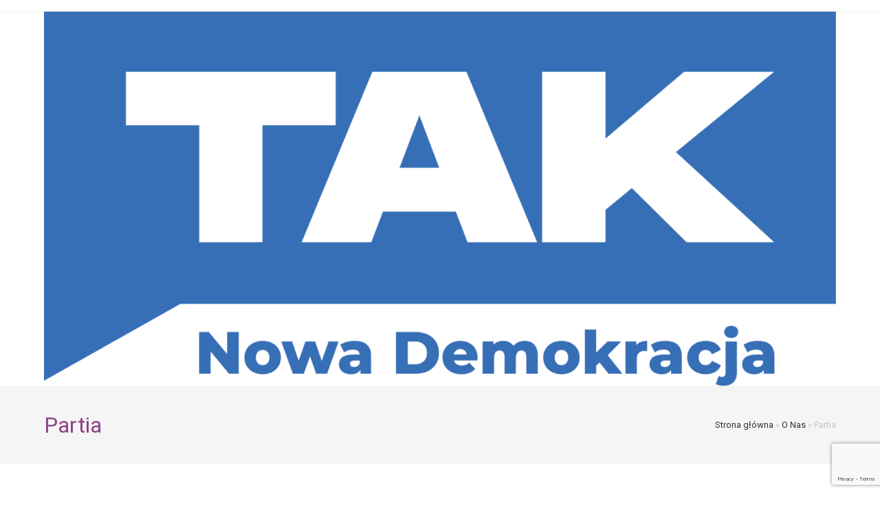

--- FILE ---
content_type: text/html; charset=utf-8
request_url: https://www.google.com/recaptcha/api2/anchor?ar=1&k=6LcMcb0mAAAAABFnbkJWtYQTNCiAki3KvIza7gjU&co=aHR0cHM6Ly9ub3dhZGVtb2tyYWNqYS5vcmc6NDQz&hl=en&v=PoyoqOPhxBO7pBk68S4YbpHZ&size=invisible&anchor-ms=20000&execute-ms=30000&cb=l5fp6uxt1kqx
body_size: 48774
content:
<!DOCTYPE HTML><html dir="ltr" lang="en"><head><meta http-equiv="Content-Type" content="text/html; charset=UTF-8">
<meta http-equiv="X-UA-Compatible" content="IE=edge">
<title>reCAPTCHA</title>
<style type="text/css">
/* cyrillic-ext */
@font-face {
  font-family: 'Roboto';
  font-style: normal;
  font-weight: 400;
  font-stretch: 100%;
  src: url(//fonts.gstatic.com/s/roboto/v48/KFO7CnqEu92Fr1ME7kSn66aGLdTylUAMa3GUBHMdazTgWw.woff2) format('woff2');
  unicode-range: U+0460-052F, U+1C80-1C8A, U+20B4, U+2DE0-2DFF, U+A640-A69F, U+FE2E-FE2F;
}
/* cyrillic */
@font-face {
  font-family: 'Roboto';
  font-style: normal;
  font-weight: 400;
  font-stretch: 100%;
  src: url(//fonts.gstatic.com/s/roboto/v48/KFO7CnqEu92Fr1ME7kSn66aGLdTylUAMa3iUBHMdazTgWw.woff2) format('woff2');
  unicode-range: U+0301, U+0400-045F, U+0490-0491, U+04B0-04B1, U+2116;
}
/* greek-ext */
@font-face {
  font-family: 'Roboto';
  font-style: normal;
  font-weight: 400;
  font-stretch: 100%;
  src: url(//fonts.gstatic.com/s/roboto/v48/KFO7CnqEu92Fr1ME7kSn66aGLdTylUAMa3CUBHMdazTgWw.woff2) format('woff2');
  unicode-range: U+1F00-1FFF;
}
/* greek */
@font-face {
  font-family: 'Roboto';
  font-style: normal;
  font-weight: 400;
  font-stretch: 100%;
  src: url(//fonts.gstatic.com/s/roboto/v48/KFO7CnqEu92Fr1ME7kSn66aGLdTylUAMa3-UBHMdazTgWw.woff2) format('woff2');
  unicode-range: U+0370-0377, U+037A-037F, U+0384-038A, U+038C, U+038E-03A1, U+03A3-03FF;
}
/* math */
@font-face {
  font-family: 'Roboto';
  font-style: normal;
  font-weight: 400;
  font-stretch: 100%;
  src: url(//fonts.gstatic.com/s/roboto/v48/KFO7CnqEu92Fr1ME7kSn66aGLdTylUAMawCUBHMdazTgWw.woff2) format('woff2');
  unicode-range: U+0302-0303, U+0305, U+0307-0308, U+0310, U+0312, U+0315, U+031A, U+0326-0327, U+032C, U+032F-0330, U+0332-0333, U+0338, U+033A, U+0346, U+034D, U+0391-03A1, U+03A3-03A9, U+03B1-03C9, U+03D1, U+03D5-03D6, U+03F0-03F1, U+03F4-03F5, U+2016-2017, U+2034-2038, U+203C, U+2040, U+2043, U+2047, U+2050, U+2057, U+205F, U+2070-2071, U+2074-208E, U+2090-209C, U+20D0-20DC, U+20E1, U+20E5-20EF, U+2100-2112, U+2114-2115, U+2117-2121, U+2123-214F, U+2190, U+2192, U+2194-21AE, U+21B0-21E5, U+21F1-21F2, U+21F4-2211, U+2213-2214, U+2216-22FF, U+2308-230B, U+2310, U+2319, U+231C-2321, U+2336-237A, U+237C, U+2395, U+239B-23B7, U+23D0, U+23DC-23E1, U+2474-2475, U+25AF, U+25B3, U+25B7, U+25BD, U+25C1, U+25CA, U+25CC, U+25FB, U+266D-266F, U+27C0-27FF, U+2900-2AFF, U+2B0E-2B11, U+2B30-2B4C, U+2BFE, U+3030, U+FF5B, U+FF5D, U+1D400-1D7FF, U+1EE00-1EEFF;
}
/* symbols */
@font-face {
  font-family: 'Roboto';
  font-style: normal;
  font-weight: 400;
  font-stretch: 100%;
  src: url(//fonts.gstatic.com/s/roboto/v48/KFO7CnqEu92Fr1ME7kSn66aGLdTylUAMaxKUBHMdazTgWw.woff2) format('woff2');
  unicode-range: U+0001-000C, U+000E-001F, U+007F-009F, U+20DD-20E0, U+20E2-20E4, U+2150-218F, U+2190, U+2192, U+2194-2199, U+21AF, U+21E6-21F0, U+21F3, U+2218-2219, U+2299, U+22C4-22C6, U+2300-243F, U+2440-244A, U+2460-24FF, U+25A0-27BF, U+2800-28FF, U+2921-2922, U+2981, U+29BF, U+29EB, U+2B00-2BFF, U+4DC0-4DFF, U+FFF9-FFFB, U+10140-1018E, U+10190-1019C, U+101A0, U+101D0-101FD, U+102E0-102FB, U+10E60-10E7E, U+1D2C0-1D2D3, U+1D2E0-1D37F, U+1F000-1F0FF, U+1F100-1F1AD, U+1F1E6-1F1FF, U+1F30D-1F30F, U+1F315, U+1F31C, U+1F31E, U+1F320-1F32C, U+1F336, U+1F378, U+1F37D, U+1F382, U+1F393-1F39F, U+1F3A7-1F3A8, U+1F3AC-1F3AF, U+1F3C2, U+1F3C4-1F3C6, U+1F3CA-1F3CE, U+1F3D4-1F3E0, U+1F3ED, U+1F3F1-1F3F3, U+1F3F5-1F3F7, U+1F408, U+1F415, U+1F41F, U+1F426, U+1F43F, U+1F441-1F442, U+1F444, U+1F446-1F449, U+1F44C-1F44E, U+1F453, U+1F46A, U+1F47D, U+1F4A3, U+1F4B0, U+1F4B3, U+1F4B9, U+1F4BB, U+1F4BF, U+1F4C8-1F4CB, U+1F4D6, U+1F4DA, U+1F4DF, U+1F4E3-1F4E6, U+1F4EA-1F4ED, U+1F4F7, U+1F4F9-1F4FB, U+1F4FD-1F4FE, U+1F503, U+1F507-1F50B, U+1F50D, U+1F512-1F513, U+1F53E-1F54A, U+1F54F-1F5FA, U+1F610, U+1F650-1F67F, U+1F687, U+1F68D, U+1F691, U+1F694, U+1F698, U+1F6AD, U+1F6B2, U+1F6B9-1F6BA, U+1F6BC, U+1F6C6-1F6CF, U+1F6D3-1F6D7, U+1F6E0-1F6EA, U+1F6F0-1F6F3, U+1F6F7-1F6FC, U+1F700-1F7FF, U+1F800-1F80B, U+1F810-1F847, U+1F850-1F859, U+1F860-1F887, U+1F890-1F8AD, U+1F8B0-1F8BB, U+1F8C0-1F8C1, U+1F900-1F90B, U+1F93B, U+1F946, U+1F984, U+1F996, U+1F9E9, U+1FA00-1FA6F, U+1FA70-1FA7C, U+1FA80-1FA89, U+1FA8F-1FAC6, U+1FACE-1FADC, U+1FADF-1FAE9, U+1FAF0-1FAF8, U+1FB00-1FBFF;
}
/* vietnamese */
@font-face {
  font-family: 'Roboto';
  font-style: normal;
  font-weight: 400;
  font-stretch: 100%;
  src: url(//fonts.gstatic.com/s/roboto/v48/KFO7CnqEu92Fr1ME7kSn66aGLdTylUAMa3OUBHMdazTgWw.woff2) format('woff2');
  unicode-range: U+0102-0103, U+0110-0111, U+0128-0129, U+0168-0169, U+01A0-01A1, U+01AF-01B0, U+0300-0301, U+0303-0304, U+0308-0309, U+0323, U+0329, U+1EA0-1EF9, U+20AB;
}
/* latin-ext */
@font-face {
  font-family: 'Roboto';
  font-style: normal;
  font-weight: 400;
  font-stretch: 100%;
  src: url(//fonts.gstatic.com/s/roboto/v48/KFO7CnqEu92Fr1ME7kSn66aGLdTylUAMa3KUBHMdazTgWw.woff2) format('woff2');
  unicode-range: U+0100-02BA, U+02BD-02C5, U+02C7-02CC, U+02CE-02D7, U+02DD-02FF, U+0304, U+0308, U+0329, U+1D00-1DBF, U+1E00-1E9F, U+1EF2-1EFF, U+2020, U+20A0-20AB, U+20AD-20C0, U+2113, U+2C60-2C7F, U+A720-A7FF;
}
/* latin */
@font-face {
  font-family: 'Roboto';
  font-style: normal;
  font-weight: 400;
  font-stretch: 100%;
  src: url(//fonts.gstatic.com/s/roboto/v48/KFO7CnqEu92Fr1ME7kSn66aGLdTylUAMa3yUBHMdazQ.woff2) format('woff2');
  unicode-range: U+0000-00FF, U+0131, U+0152-0153, U+02BB-02BC, U+02C6, U+02DA, U+02DC, U+0304, U+0308, U+0329, U+2000-206F, U+20AC, U+2122, U+2191, U+2193, U+2212, U+2215, U+FEFF, U+FFFD;
}
/* cyrillic-ext */
@font-face {
  font-family: 'Roboto';
  font-style: normal;
  font-weight: 500;
  font-stretch: 100%;
  src: url(//fonts.gstatic.com/s/roboto/v48/KFO7CnqEu92Fr1ME7kSn66aGLdTylUAMa3GUBHMdazTgWw.woff2) format('woff2');
  unicode-range: U+0460-052F, U+1C80-1C8A, U+20B4, U+2DE0-2DFF, U+A640-A69F, U+FE2E-FE2F;
}
/* cyrillic */
@font-face {
  font-family: 'Roboto';
  font-style: normal;
  font-weight: 500;
  font-stretch: 100%;
  src: url(//fonts.gstatic.com/s/roboto/v48/KFO7CnqEu92Fr1ME7kSn66aGLdTylUAMa3iUBHMdazTgWw.woff2) format('woff2');
  unicode-range: U+0301, U+0400-045F, U+0490-0491, U+04B0-04B1, U+2116;
}
/* greek-ext */
@font-face {
  font-family: 'Roboto';
  font-style: normal;
  font-weight: 500;
  font-stretch: 100%;
  src: url(//fonts.gstatic.com/s/roboto/v48/KFO7CnqEu92Fr1ME7kSn66aGLdTylUAMa3CUBHMdazTgWw.woff2) format('woff2');
  unicode-range: U+1F00-1FFF;
}
/* greek */
@font-face {
  font-family: 'Roboto';
  font-style: normal;
  font-weight: 500;
  font-stretch: 100%;
  src: url(//fonts.gstatic.com/s/roboto/v48/KFO7CnqEu92Fr1ME7kSn66aGLdTylUAMa3-UBHMdazTgWw.woff2) format('woff2');
  unicode-range: U+0370-0377, U+037A-037F, U+0384-038A, U+038C, U+038E-03A1, U+03A3-03FF;
}
/* math */
@font-face {
  font-family: 'Roboto';
  font-style: normal;
  font-weight: 500;
  font-stretch: 100%;
  src: url(//fonts.gstatic.com/s/roboto/v48/KFO7CnqEu92Fr1ME7kSn66aGLdTylUAMawCUBHMdazTgWw.woff2) format('woff2');
  unicode-range: U+0302-0303, U+0305, U+0307-0308, U+0310, U+0312, U+0315, U+031A, U+0326-0327, U+032C, U+032F-0330, U+0332-0333, U+0338, U+033A, U+0346, U+034D, U+0391-03A1, U+03A3-03A9, U+03B1-03C9, U+03D1, U+03D5-03D6, U+03F0-03F1, U+03F4-03F5, U+2016-2017, U+2034-2038, U+203C, U+2040, U+2043, U+2047, U+2050, U+2057, U+205F, U+2070-2071, U+2074-208E, U+2090-209C, U+20D0-20DC, U+20E1, U+20E5-20EF, U+2100-2112, U+2114-2115, U+2117-2121, U+2123-214F, U+2190, U+2192, U+2194-21AE, U+21B0-21E5, U+21F1-21F2, U+21F4-2211, U+2213-2214, U+2216-22FF, U+2308-230B, U+2310, U+2319, U+231C-2321, U+2336-237A, U+237C, U+2395, U+239B-23B7, U+23D0, U+23DC-23E1, U+2474-2475, U+25AF, U+25B3, U+25B7, U+25BD, U+25C1, U+25CA, U+25CC, U+25FB, U+266D-266F, U+27C0-27FF, U+2900-2AFF, U+2B0E-2B11, U+2B30-2B4C, U+2BFE, U+3030, U+FF5B, U+FF5D, U+1D400-1D7FF, U+1EE00-1EEFF;
}
/* symbols */
@font-face {
  font-family: 'Roboto';
  font-style: normal;
  font-weight: 500;
  font-stretch: 100%;
  src: url(//fonts.gstatic.com/s/roboto/v48/KFO7CnqEu92Fr1ME7kSn66aGLdTylUAMaxKUBHMdazTgWw.woff2) format('woff2');
  unicode-range: U+0001-000C, U+000E-001F, U+007F-009F, U+20DD-20E0, U+20E2-20E4, U+2150-218F, U+2190, U+2192, U+2194-2199, U+21AF, U+21E6-21F0, U+21F3, U+2218-2219, U+2299, U+22C4-22C6, U+2300-243F, U+2440-244A, U+2460-24FF, U+25A0-27BF, U+2800-28FF, U+2921-2922, U+2981, U+29BF, U+29EB, U+2B00-2BFF, U+4DC0-4DFF, U+FFF9-FFFB, U+10140-1018E, U+10190-1019C, U+101A0, U+101D0-101FD, U+102E0-102FB, U+10E60-10E7E, U+1D2C0-1D2D3, U+1D2E0-1D37F, U+1F000-1F0FF, U+1F100-1F1AD, U+1F1E6-1F1FF, U+1F30D-1F30F, U+1F315, U+1F31C, U+1F31E, U+1F320-1F32C, U+1F336, U+1F378, U+1F37D, U+1F382, U+1F393-1F39F, U+1F3A7-1F3A8, U+1F3AC-1F3AF, U+1F3C2, U+1F3C4-1F3C6, U+1F3CA-1F3CE, U+1F3D4-1F3E0, U+1F3ED, U+1F3F1-1F3F3, U+1F3F5-1F3F7, U+1F408, U+1F415, U+1F41F, U+1F426, U+1F43F, U+1F441-1F442, U+1F444, U+1F446-1F449, U+1F44C-1F44E, U+1F453, U+1F46A, U+1F47D, U+1F4A3, U+1F4B0, U+1F4B3, U+1F4B9, U+1F4BB, U+1F4BF, U+1F4C8-1F4CB, U+1F4D6, U+1F4DA, U+1F4DF, U+1F4E3-1F4E6, U+1F4EA-1F4ED, U+1F4F7, U+1F4F9-1F4FB, U+1F4FD-1F4FE, U+1F503, U+1F507-1F50B, U+1F50D, U+1F512-1F513, U+1F53E-1F54A, U+1F54F-1F5FA, U+1F610, U+1F650-1F67F, U+1F687, U+1F68D, U+1F691, U+1F694, U+1F698, U+1F6AD, U+1F6B2, U+1F6B9-1F6BA, U+1F6BC, U+1F6C6-1F6CF, U+1F6D3-1F6D7, U+1F6E0-1F6EA, U+1F6F0-1F6F3, U+1F6F7-1F6FC, U+1F700-1F7FF, U+1F800-1F80B, U+1F810-1F847, U+1F850-1F859, U+1F860-1F887, U+1F890-1F8AD, U+1F8B0-1F8BB, U+1F8C0-1F8C1, U+1F900-1F90B, U+1F93B, U+1F946, U+1F984, U+1F996, U+1F9E9, U+1FA00-1FA6F, U+1FA70-1FA7C, U+1FA80-1FA89, U+1FA8F-1FAC6, U+1FACE-1FADC, U+1FADF-1FAE9, U+1FAF0-1FAF8, U+1FB00-1FBFF;
}
/* vietnamese */
@font-face {
  font-family: 'Roboto';
  font-style: normal;
  font-weight: 500;
  font-stretch: 100%;
  src: url(//fonts.gstatic.com/s/roboto/v48/KFO7CnqEu92Fr1ME7kSn66aGLdTylUAMa3OUBHMdazTgWw.woff2) format('woff2');
  unicode-range: U+0102-0103, U+0110-0111, U+0128-0129, U+0168-0169, U+01A0-01A1, U+01AF-01B0, U+0300-0301, U+0303-0304, U+0308-0309, U+0323, U+0329, U+1EA0-1EF9, U+20AB;
}
/* latin-ext */
@font-face {
  font-family: 'Roboto';
  font-style: normal;
  font-weight: 500;
  font-stretch: 100%;
  src: url(//fonts.gstatic.com/s/roboto/v48/KFO7CnqEu92Fr1ME7kSn66aGLdTylUAMa3KUBHMdazTgWw.woff2) format('woff2');
  unicode-range: U+0100-02BA, U+02BD-02C5, U+02C7-02CC, U+02CE-02D7, U+02DD-02FF, U+0304, U+0308, U+0329, U+1D00-1DBF, U+1E00-1E9F, U+1EF2-1EFF, U+2020, U+20A0-20AB, U+20AD-20C0, U+2113, U+2C60-2C7F, U+A720-A7FF;
}
/* latin */
@font-face {
  font-family: 'Roboto';
  font-style: normal;
  font-weight: 500;
  font-stretch: 100%;
  src: url(//fonts.gstatic.com/s/roboto/v48/KFO7CnqEu92Fr1ME7kSn66aGLdTylUAMa3yUBHMdazQ.woff2) format('woff2');
  unicode-range: U+0000-00FF, U+0131, U+0152-0153, U+02BB-02BC, U+02C6, U+02DA, U+02DC, U+0304, U+0308, U+0329, U+2000-206F, U+20AC, U+2122, U+2191, U+2193, U+2212, U+2215, U+FEFF, U+FFFD;
}
/* cyrillic-ext */
@font-face {
  font-family: 'Roboto';
  font-style: normal;
  font-weight: 900;
  font-stretch: 100%;
  src: url(//fonts.gstatic.com/s/roboto/v48/KFO7CnqEu92Fr1ME7kSn66aGLdTylUAMa3GUBHMdazTgWw.woff2) format('woff2');
  unicode-range: U+0460-052F, U+1C80-1C8A, U+20B4, U+2DE0-2DFF, U+A640-A69F, U+FE2E-FE2F;
}
/* cyrillic */
@font-face {
  font-family: 'Roboto';
  font-style: normal;
  font-weight: 900;
  font-stretch: 100%;
  src: url(//fonts.gstatic.com/s/roboto/v48/KFO7CnqEu92Fr1ME7kSn66aGLdTylUAMa3iUBHMdazTgWw.woff2) format('woff2');
  unicode-range: U+0301, U+0400-045F, U+0490-0491, U+04B0-04B1, U+2116;
}
/* greek-ext */
@font-face {
  font-family: 'Roboto';
  font-style: normal;
  font-weight: 900;
  font-stretch: 100%;
  src: url(//fonts.gstatic.com/s/roboto/v48/KFO7CnqEu92Fr1ME7kSn66aGLdTylUAMa3CUBHMdazTgWw.woff2) format('woff2');
  unicode-range: U+1F00-1FFF;
}
/* greek */
@font-face {
  font-family: 'Roboto';
  font-style: normal;
  font-weight: 900;
  font-stretch: 100%;
  src: url(//fonts.gstatic.com/s/roboto/v48/KFO7CnqEu92Fr1ME7kSn66aGLdTylUAMa3-UBHMdazTgWw.woff2) format('woff2');
  unicode-range: U+0370-0377, U+037A-037F, U+0384-038A, U+038C, U+038E-03A1, U+03A3-03FF;
}
/* math */
@font-face {
  font-family: 'Roboto';
  font-style: normal;
  font-weight: 900;
  font-stretch: 100%;
  src: url(//fonts.gstatic.com/s/roboto/v48/KFO7CnqEu92Fr1ME7kSn66aGLdTylUAMawCUBHMdazTgWw.woff2) format('woff2');
  unicode-range: U+0302-0303, U+0305, U+0307-0308, U+0310, U+0312, U+0315, U+031A, U+0326-0327, U+032C, U+032F-0330, U+0332-0333, U+0338, U+033A, U+0346, U+034D, U+0391-03A1, U+03A3-03A9, U+03B1-03C9, U+03D1, U+03D5-03D6, U+03F0-03F1, U+03F4-03F5, U+2016-2017, U+2034-2038, U+203C, U+2040, U+2043, U+2047, U+2050, U+2057, U+205F, U+2070-2071, U+2074-208E, U+2090-209C, U+20D0-20DC, U+20E1, U+20E5-20EF, U+2100-2112, U+2114-2115, U+2117-2121, U+2123-214F, U+2190, U+2192, U+2194-21AE, U+21B0-21E5, U+21F1-21F2, U+21F4-2211, U+2213-2214, U+2216-22FF, U+2308-230B, U+2310, U+2319, U+231C-2321, U+2336-237A, U+237C, U+2395, U+239B-23B7, U+23D0, U+23DC-23E1, U+2474-2475, U+25AF, U+25B3, U+25B7, U+25BD, U+25C1, U+25CA, U+25CC, U+25FB, U+266D-266F, U+27C0-27FF, U+2900-2AFF, U+2B0E-2B11, U+2B30-2B4C, U+2BFE, U+3030, U+FF5B, U+FF5D, U+1D400-1D7FF, U+1EE00-1EEFF;
}
/* symbols */
@font-face {
  font-family: 'Roboto';
  font-style: normal;
  font-weight: 900;
  font-stretch: 100%;
  src: url(//fonts.gstatic.com/s/roboto/v48/KFO7CnqEu92Fr1ME7kSn66aGLdTylUAMaxKUBHMdazTgWw.woff2) format('woff2');
  unicode-range: U+0001-000C, U+000E-001F, U+007F-009F, U+20DD-20E0, U+20E2-20E4, U+2150-218F, U+2190, U+2192, U+2194-2199, U+21AF, U+21E6-21F0, U+21F3, U+2218-2219, U+2299, U+22C4-22C6, U+2300-243F, U+2440-244A, U+2460-24FF, U+25A0-27BF, U+2800-28FF, U+2921-2922, U+2981, U+29BF, U+29EB, U+2B00-2BFF, U+4DC0-4DFF, U+FFF9-FFFB, U+10140-1018E, U+10190-1019C, U+101A0, U+101D0-101FD, U+102E0-102FB, U+10E60-10E7E, U+1D2C0-1D2D3, U+1D2E0-1D37F, U+1F000-1F0FF, U+1F100-1F1AD, U+1F1E6-1F1FF, U+1F30D-1F30F, U+1F315, U+1F31C, U+1F31E, U+1F320-1F32C, U+1F336, U+1F378, U+1F37D, U+1F382, U+1F393-1F39F, U+1F3A7-1F3A8, U+1F3AC-1F3AF, U+1F3C2, U+1F3C4-1F3C6, U+1F3CA-1F3CE, U+1F3D4-1F3E0, U+1F3ED, U+1F3F1-1F3F3, U+1F3F5-1F3F7, U+1F408, U+1F415, U+1F41F, U+1F426, U+1F43F, U+1F441-1F442, U+1F444, U+1F446-1F449, U+1F44C-1F44E, U+1F453, U+1F46A, U+1F47D, U+1F4A3, U+1F4B0, U+1F4B3, U+1F4B9, U+1F4BB, U+1F4BF, U+1F4C8-1F4CB, U+1F4D6, U+1F4DA, U+1F4DF, U+1F4E3-1F4E6, U+1F4EA-1F4ED, U+1F4F7, U+1F4F9-1F4FB, U+1F4FD-1F4FE, U+1F503, U+1F507-1F50B, U+1F50D, U+1F512-1F513, U+1F53E-1F54A, U+1F54F-1F5FA, U+1F610, U+1F650-1F67F, U+1F687, U+1F68D, U+1F691, U+1F694, U+1F698, U+1F6AD, U+1F6B2, U+1F6B9-1F6BA, U+1F6BC, U+1F6C6-1F6CF, U+1F6D3-1F6D7, U+1F6E0-1F6EA, U+1F6F0-1F6F3, U+1F6F7-1F6FC, U+1F700-1F7FF, U+1F800-1F80B, U+1F810-1F847, U+1F850-1F859, U+1F860-1F887, U+1F890-1F8AD, U+1F8B0-1F8BB, U+1F8C0-1F8C1, U+1F900-1F90B, U+1F93B, U+1F946, U+1F984, U+1F996, U+1F9E9, U+1FA00-1FA6F, U+1FA70-1FA7C, U+1FA80-1FA89, U+1FA8F-1FAC6, U+1FACE-1FADC, U+1FADF-1FAE9, U+1FAF0-1FAF8, U+1FB00-1FBFF;
}
/* vietnamese */
@font-face {
  font-family: 'Roboto';
  font-style: normal;
  font-weight: 900;
  font-stretch: 100%;
  src: url(//fonts.gstatic.com/s/roboto/v48/KFO7CnqEu92Fr1ME7kSn66aGLdTylUAMa3OUBHMdazTgWw.woff2) format('woff2');
  unicode-range: U+0102-0103, U+0110-0111, U+0128-0129, U+0168-0169, U+01A0-01A1, U+01AF-01B0, U+0300-0301, U+0303-0304, U+0308-0309, U+0323, U+0329, U+1EA0-1EF9, U+20AB;
}
/* latin-ext */
@font-face {
  font-family: 'Roboto';
  font-style: normal;
  font-weight: 900;
  font-stretch: 100%;
  src: url(//fonts.gstatic.com/s/roboto/v48/KFO7CnqEu92Fr1ME7kSn66aGLdTylUAMa3KUBHMdazTgWw.woff2) format('woff2');
  unicode-range: U+0100-02BA, U+02BD-02C5, U+02C7-02CC, U+02CE-02D7, U+02DD-02FF, U+0304, U+0308, U+0329, U+1D00-1DBF, U+1E00-1E9F, U+1EF2-1EFF, U+2020, U+20A0-20AB, U+20AD-20C0, U+2113, U+2C60-2C7F, U+A720-A7FF;
}
/* latin */
@font-face {
  font-family: 'Roboto';
  font-style: normal;
  font-weight: 900;
  font-stretch: 100%;
  src: url(//fonts.gstatic.com/s/roboto/v48/KFO7CnqEu92Fr1ME7kSn66aGLdTylUAMa3yUBHMdazQ.woff2) format('woff2');
  unicode-range: U+0000-00FF, U+0131, U+0152-0153, U+02BB-02BC, U+02C6, U+02DA, U+02DC, U+0304, U+0308, U+0329, U+2000-206F, U+20AC, U+2122, U+2191, U+2193, U+2212, U+2215, U+FEFF, U+FFFD;
}

</style>
<link rel="stylesheet" type="text/css" href="https://www.gstatic.com/recaptcha/releases/PoyoqOPhxBO7pBk68S4YbpHZ/styles__ltr.css">
<script nonce="OMQfpkfD3otA40NwOw2aWA" type="text/javascript">window['__recaptcha_api'] = 'https://www.google.com/recaptcha/api2/';</script>
<script type="text/javascript" src="https://www.gstatic.com/recaptcha/releases/PoyoqOPhxBO7pBk68S4YbpHZ/recaptcha__en.js" nonce="OMQfpkfD3otA40NwOw2aWA">
      
    </script></head>
<body><div id="rc-anchor-alert" class="rc-anchor-alert"></div>
<input type="hidden" id="recaptcha-token" value="[base64]">
<script type="text/javascript" nonce="OMQfpkfD3otA40NwOw2aWA">
      recaptcha.anchor.Main.init("[\x22ainput\x22,[\x22bgdata\x22,\x22\x22,\[base64]/[base64]/bmV3IFpbdF0obVswXSk6Sz09Mj9uZXcgWlt0XShtWzBdLG1bMV0pOks9PTM/bmV3IFpbdF0obVswXSxtWzFdLG1bMl0pOks9PTQ/[base64]/[base64]/[base64]/[base64]/[base64]/[base64]/[base64]/[base64]/[base64]/[base64]/[base64]/[base64]/[base64]/[base64]\\u003d\\u003d\x22,\[base64]\\u003d\\u003d\x22,\[base64]/CpQl1cz8zV8K4w7DCnsOYJcKIwqdswpM1NQxmwoTCg1Anw4PCjQh/w6XChU9fw48qw7rDsAs9wpkNw5DCo8KJV3LDiAhvd8OnQ8K1wrnCr8OCTBUcOMOAw7DCni3DusKuw4nDuMOoecKsGwkKWSwnw4DCuntuw5HDg8KGwrtOwr8dwobCvD3Cj8O/SMK1wqdFXyEIMcOiwrMHw7vCgMOjwoJRDMKpFcOERHLDosKzw6LDggfCjMKDYMO7WMO0EUlBagIDwqlAw4FGw5LDgQDCoSUoFMO8TybDs383S8O+w63CulZywqfCqgl9S23CtkvDlgd1w7JtHsO8cTxQw6MaACpqwr7CuB/DocOcw5JqPsOFDMOVOMKhw6kfL8Kaw77DlcO+YcKOw5LCpMOvG2rDksKYw7YOGXzCsjrDpR8NKMOsQlsEw6HCpmzCqMO9C2XCq3Fnw4FFwrvCpsKBwq/ChMKnewDClk/Cq8KGw7TCgsO9WMOnw7gYwovCmMK/InYPUzIdM8KXwqXCiFHDnlTCkDsswo0AwqjClsOoBsKVGAHDiW8Lb8OAwqDCtUx5fmktwqjClQh3w6pOUW3DmibCnXElCcKaw4HDi8KNw7o5OnDDoMOBwovCksO/AsOiasO/f8KMw7fDkFTDgRDDscOxG8KQLA3CigN2IMOowrUjEMOCwqssE8KBw7BOwpByAsOuwqDDnMKpSTcgw7rDlsKvMCfDh1XClcOeETXDoghWLX5Zw7nCnVfDpCTDuTonR1/DhjDChEx5TCwjw6XDgMOEbkjDvV5ZLxJye8OCwr3Ds1pFw6c3w7sKw7U7wrLCkcKjKiPDm8KPwos6wqHDhVMEw45BBFwCZ1bCqk/ClkQ0w4ITRsO7CBs0w6vCisO9wpPDrAQRGsOXw7xnUkMTwqbCpMK+wpfDvsOew4jCssOVw4HDtcKQUHNhwo/Clyt1GgvDvMOAPcOJw4fDmcOaw7VWw4TCk8KYwqPCj8K3OnrCjRNbw4/Cp17CrF3DlsO4w68KRcKFfsKDJHXCihcfw7fChcO8wrBHw6XDjcKewpbDmlEeD8OOwqLCm8KRw4N/VcOed23ChsOaFzzDm8K5YcKmV2VuRHN6w5AgV1xKUsOtRMKxw6bCoMKzw4gVQcKrX8KgHRlRNMKCw7DDjUXDn2fCmmnCoEVuBsKEXsOAw4BXw5gdwq1lDSfCh8KufSPDncKkfsKgw51Bw51zGcKAw6bCisOOwoLDqg/[base64]/CrgxIBMOsw7BaUzHCq8KgF0oQw6UrKMOSZCxkYsOUwqRnfcKtw5vDqHrCh8KYwq4Sw792fsOWw6UjcnNnfxx5w6EyUSLDvlBcw57DlMKYVVwhT8KNAsOkIj5jwpzCkQNQYi9DJ8KVwqnDsBgBwq16w591Em/[base64]/DtW3Cu8KidMKEw4MyNmxSw48twqJMcw1Sf8KgwoBYwr7DinAmwpLCi1rCgU7ChE99w4/CgsKJw7PCpQV4w5d6w6owScOhwpnCgcKBwoHCgcO9Y1pYwrPCpMKUeDnDlcOCwpENw7jDvcKBw4FQdnDDmMKTHl/Co8OTwrYhf0t0w7lYY8Oyw6DCh8KPCWQCw4kJdMOxw6AuGyQdw6BrRxDDjsKnYR7ChGYkbsOmwpHCqMO4w6bDpcOBw7hUw7nDs8Kuwo9iw5bCosOrw4TCo8KyejgpwpvDksOZwpTCmgc/IVpdw6/[base64]/CjG7CgsKULl/DocOBDEBSXVcjE8KnwoHDh0XCt8OmwoLDtFfDl8OMYQnDoSJnwo9Bw6pFwqzCnsK2woYiJ8KnbD/CpxnCvzjCljrDh3UIw63DvMKgAQEBw4AWZMOewq4kUcOmbV5VdsOyM8OnTsOYwo7CoknCjm4cIsOYHBzCi8KuwpbDhWtOwolPO8OQBsOswqHDqg90w6LDgn50w7/CgMKEwoLDm8O5wr3ChVrDojh5w7rCtzfCkcKlFGNOw7bDgMKbBHjCn8K6w7czIX/[base64]/w6hrNMOnAcONwpoAccKRM0Vdw5rCjxrDpMKPwok8JsKtHDkcwqo0wqArIxTDugs8w6Q3w6xrw4rCo2/[base64]/wpkIL8KGwr3CpjDClMO0w4kdwpwww7lpw44iwqjDpsK5w5nCvcOGCcKewpISw4/DvB9dasObMMOSw7fCrsKsw5rDmsKTWcOEw5XCrQ4Rw6FtwpcOXQnDtwbDgxhsYCsww753AsORPsKCw7doDMKvF8O3PwZXw5LCgMKHwp3DqG/[base64]/DtsKADlVcw7NEUUfCmsOOXsOdwqDCsFXDp8O2wrERBQM5w4rCvcOrw6oYw5vDkzjDnwvDhR4vw6jDssOYw4jCkMKdw6nCrHAHw7NhZsKUd2HCnT/CuXk/wqN3LT8WV8Kqw5NrXXcgZCPCtUfCu8O7IMKyQD3CiWFswoxPw4jCgGd1w7AoYRfCvcKQwoNmw5vCksK5QUYuw5XDpMKcwrQDdcOkw5ADw4bDgMOdw695w4Vpw4TDgMO/XhnDqjzDrcO/fWlAwpFhBEHDnsKWFcKLw6d7w7lDw4DClcK/[base64]/[base64]/Cl8KyawNmw4ZGw6PCsMOtw5dxw63DtSIAw7PCnBPCuGPCpMKMwqcuwr/Ct8ONwpMFw4PDjcOpwqzDg8OQEsOLdFfDkW92w5zCscOPwpxqwqHDh8Omw48oHDrDgcOpw5MVw7RxwoTCrih0w4IawpzDsWFuwrB2G3PCtcKAw40rC1IGw7DDlsOmDw1kMsK/wogpw6odLAdHNcKSwpkXFx1mUxNXwo5GZMKfw5IWwoRvw67CgMK+w6hNEMKUU3LDicOGw5LCpsKtw6UYAMOZfcKMw7TCojkzHcKsw7/CqcOfwrsqw5HDqAMyI8KEW3RSJsOfw6Y5JMOMYMO0P1zChVNbBMK2VhvDp8OSDzDChMK6w7XDhsKoG8OewqnDpx3CgsKQw5nDkTnDqm7CisOHLsK1w6wTZkRcwqoCLRpDw4/ClMKcw4LDmMK/wp/[base64]/CuMOSw6NaSMO/wobDk8KlJVbChcOaIsOIw5ZHwrHChMKgwpJDMMO3fsKHwr0vwrjCpMO7b3fDocO5w5bDh3BFwqssR8OwwphoWVPDqsKJGFhrw6HCs3w5wpDDlljCkRfDojrCmj5zwrvDtcKfw4zCv8Oyw7kGe8OCXsOuTsKZLW/[base64]/CiGNCLcKVwqp1Xig6DsOFw6LCknPCiMOqw73DqMKUw73Cj8O5D8Klf24YX27CrcKuw7M9bsOkw5DDlj7CgcKAw6/Dk8Kuw6TDi8Ogw5nCq8KTw5Idw5JFw6jCocKNJCfDu8ODcG1jw4tSWGQIw7vDgg/CqUTDkcOew5ozRWPCqi11w6fCl1/DuMOzVMKAeMKtRBzChcKKf2jDmxQXUcK0F8OVw5Mmw5lvHS49wrNBw7d3Y8O3DMKrwqN7GsOVw6PCjsK+PyNDw7thw6XDtnBhw4TDtcO3NgvCncOFw5scMMKuIsKpwqPClsOLGMOsFgBHwrhrEMOdRcOpw5/DoTk6wp1FMBB8wo7DlcK3LMO3wpwlw4bDh8OSwp7DgQF4K8KIYMOyJQLDil/DrcOIworDhMOmwpXCicK2W2lewqokQhR9GcK7WD7DgsObVsKEUMKYwqXCsjHDtCwBw4ViwoBHworDj0t6SMOewqTDg39Gw555Q8KtwqbCksOtwrdQEMK2ZzBFwo3DnMK0bMKLWcKCCsKMwoIEw6DDlScXw590LD8ww4fDrcOkwofCg0paccODw5/DisK8eMKRJMOOQBkRw5Vjw6PCpcKww6bCgcOsBsOWwoJLwo9TXMOZw4rDllFvWcKDB8OSwq89O27Dig7DrE/DnBPDnsKnw4Ujw5rDvcOzwq5dKGrDvAHDrxAww489UjjCo2zCk8OmwpN6XgUcw7PClMO0wpvCqsKKTXo4w6dWwph5WWILYcKOC0XDmcOswqzCscK4w4TCkcOCwqzCtmjCmMOsG3HDvhgrRXpbwp/[base64]/Dv1Nzw4/DqMKSGcOYw4jDvcKgwrzDssKOw5jDqsKtwqHDtsOHCzJmdFcvwpbCkRF9U8KiOMO8DsKfwoYdwojDuSFbwo0xwptfwrI1ZGQNw7IWFVgJA8KXC8OrJ2Zyw57Ct8Otw4rCtE00NsOkAR/CgMKKTsOFXg/[base64]/DjnjCh2kQwo5nwp9Uw6piC8OyeMOhw4cEYnDDii3CpG/Cg8OBVSJ4EzATw5fDpEN9NsOZwp5awp1HwpHDlkrDpsOyNMOaVMKLOMO+wpopwpVYc2QANHhQwrctw5Mdw5cSbBHDr8KpL8Omw458w5HClsKiw6bCv2JEwrrCkMK8IsKIwojCosKsKXbCll3DlsKnwr7DqMOKWsOVGwTCqsKtwprDvyfCm8OwECzClcK9SWo6w4IZw6/DhE7DtnfDk8K3w5wzBFjDqWzDvcK7eMOjVcO2f8OSYirCmXdiwoYATMOCBRdkfwpfwo3CksKCG23DqsOIw57Dv8OPcHI9YxTDrMKyR8OHeAwHBWN2wqXCmzxaw67DvMOGJzs3w7bCmcKGwo5Dw5sPw6LCvGREwrEIDmtgw5TDl8K/w5fCsXvDkz1rUMKdNcK+wonDqcOuw59zHmF0dwEMaMOuScKRb8OyIXLCscKjfsKWJsKEwpjDtxDCuigobWUaw4rDlcOvKhPCtcKOBWzCksK/[base64]/[base64]/Dh8O/L8Kaw7A/[base64]/DicOqchrCnV3DhgkewoULX1VfJzjDtH3CocOQOCBpw60CwpYkw6XDrsOnwoomLcObw4RVwrZEwoTCkS3DjTfCnMKtw6fDvX/[base64]/Cr8OGJ8KfwqR7WlbDimrCgE9fAsKkK8OPw6XDkyHCrMKoIMOdClfClsOHIWEve2/CugvCvsOWw4fDggTDuRtKw7x0fRgASHxva8K5woXCpgvCkBnDiMOdw48Uwp11wrYiNMK5c8OKw419Hxk1YxTDmE0cJMO6w5VFwpfCg8OpUcKfwqvCk8OOwqvCsMONPcKbwohOVsO/wq/Cj8OCwp3DjMOIw5s5LcKAXMOHw5rDksOMw6ddwojCg8OtGxN/FSIAwrVpb35Ow70FwqoifVnCpMKow4RAwodQfh3DgsKDRSjCrEEcwqrCucO4Qz/DiXkXwoHCpMO6w6fClsKTw4xQwqhfQRQuKcOlw5bCuhXCl0h3XDTCu8Obf8OGw67DisKuw67DucOdw4nCkT1SwoJdXsKKSsOcw7vClWAVwro8QsKwIsKew5/[base64]/CjT8hejZJw5/CncO5MsOMw4Nww7FOw5sxwoDDlFVnBy4IFyV7XXLDo8KxGB0ICA/Du0DDt0bDm8KOMwBFPn10bcKFwpLCn315ZEMrw4DDrsK9JcONwqZRT8OAPEcbGF/CusKTVDXCiyJWScKmw5nCk8KHOMK7LcOFBzjDqsO+wrnDlCzDsX1rd8KiwrjCr8OOw79aw6Qfw5XCmhHDth1bP8OmwozCu8KzKCRfd8K7w6ZdwpnDh1TCvMKXf2ISw54Gw68/EMKqdV83ZcO0DsOpw6HDh0Bhw7dQwovDuUghwoUZw4/DqcKZU8Kvw53Ctw5+w48WPBIew4PDn8KVw5nDksKlcV7Dil/Cs8KwOyIyBCLDj8KcAsKFSQszZyEoCmPCpcKNGH8/MVRxwoXDpSLDusKpwo1ow4jChGw/wp4rwohDeXHDnsOiD8ORwpDCmMKHUsOjUMOwbShnJh1IDjZcwrPCu2jCmVMsOwfDgsKIF3rDmcKBT1LClTIKSMKudiPDm8KvwovDrGQ/ScKTacOPwqMVwo/[base64]/CkMKSw7DDicKUGcKuJjgwHiUxewPCtsO9f2cKFcKdWHnCtMKfw4bDiDcLw6XDh8KpGisKw68FL8KzJsKQBDnCicKcwoUzEUHDgMOJNMOgw5AzwojDnBjCuwLDsxhRw70twp/DlMOpwrApLmjDj8KYwojDvzJIw4TDuMOBPcKcwoXDgSzCncK7wrXDssKQw7/CkMO8wpTClHLClsOewrxLSAQSwp3Cg8KUwrHDpE8gZhHDul0fWsK/DMK5w43DvMKQw7BTwq10V8OqVCPCjD3Dl17Cg8KWMcOrw7pEEcOkQ8O4w6TCv8O/[base64]/[base64]/[base64]/DmELDhsK7LA/[base64]/CpQZfwqwsOcK2wpFyCz1awr4ZAmvDhk52woVzBcKOw7DDu8KUAUNgwr1lCiPCjB3DnMKww7gvwrZ7w47Dp0fCicOrwpXDvsOYeBUdwqrCvm/[base64]/[base64]/DvcOocxoIwpxBwoUgwqXCklHDh8Obw5k1PMOrB8OWFsKzYcOyXsO4TMKgL8KQw7ADwqoaw4Mfwpx4RsKMc23CqcKfTApkWjkAIMOQJ8KGOsKrwp9ua0TCgV/[base64]/CuMK/MHTCmFdCw7Aswp/DoUTDkFFnw7JFwqBZw4wuwofDhBEicMKUVMOxw6HCv8OPw6pmwpTDlsOowo3Djlwpwqdxw67DrSLDpy/Dj1rCsF/CjcOqw6/[base64]/DhWjCrcKMbRDDqsKnwrVENwZCWMOmJ8K/wo7DjMKVwq/DpWlcFhHCq8K6K8OcwpN7eiHCpsKKwpbDlScdYkrDisOrUMKkwqrCszwdw6hSw5zCoMOpScOyw4LDmlvDh2Ijwq/CmE9VwpvCisOswp7DksKlGcOTwpjCihfDsVbCpzJfw4PDnynCq8KyEyUbBMOewoPDnnlSZj3Dk8OCT8K/wq3DsnfDjcONPsKHGGJQFsOSV8OEShEeeMKMMsK8wpfCqsK4wqvDmldjw7R0wrzDh8OfKsOMd8K6IMKdAsOKRcOowq/Dm0/CpFXDhkgxD8Kgw4rCs8OSwoTDm8OjWcOTwrDCpFQjAh7ClAnClARVIcKxw57CswjCt3kUPMOuwqclwp9EXznCgn4bdMKuwqjCq8Ogw6VEVcKTJcKnw7J2wq09wq/DqsKiw40CE3LDrsO7wp0Ow4RBLMODesOiw4nCuT94SMO6O8O1w4HDhcOfVwFlw7TDhVPDtzXCnhNIMWEbGjPDr8O1EwoiwofCjGzCnGrCmMKHwobDscKEYyrCniHDhDxzbnPCoxjCvDnCv8OONUzDusKSw4jDkFJMw5F4w4LCgkXCm8KhEcOGw77CpMOGwobCtQo/w5LDphwtw7fCqMOawpHClGhEwobCgCDCjsKOK8KCwr/CsFwbwqhLJmTCn8KiwrMDwrtQRmV6w6XCj25XwoVXw5vDhDEwEjZhw4YfwpXCoHoXw6xcw5TDsErChsKEF8Ozw47CjMKBY8OUw7wPTcKQw6IcwrBHwqfDlMOEJ08rwqzCuMOUwoAVw4nCqgXDh8K3OxLDmT5Jw6zDl8KLwrZbwodcRcKeZCFaPXB/[base64]/CpcKkCsOeOFVBVMKkCQhsWHLCscKXw4VuwpzDjAzDkcKgQ8Ksw4M+f8K0w67CqMKmWQ/DsH3CscO4S8Osw4nDqCnCkisELsOjMcKzwrfDrybDhsK/wrvCrsKGwpULWz7CnMOrQTM4T8Kxw68vw5MUwpTCk3pswrsiwrXCgQQkUWIYHn/CjsO0XsK4dFwSw79tMcOBwqMMdcKEwpYcw6/Di0ciQMK5F3NGM8OBYDTClHDChMORZwLDkTgVwoBJdhQnw5TDhiXDtlxsPWUqw5HDoRdowrIlwo9VwqZ+KcOlw7jDq3jCr8KMw4fCtsK0w4dKO8OJwpIJw78rwrI1fcOYfcODw6LDgsOsw5TDq2bChsOYw6TDp8KEw413VEgZwp/[base64]/AMOWQMOqHcKFQsOFABjDt0PDpFHCgsKWJMOUZMK/w4A8KcKuV8Ouwqg6wo07C3cWYMOZVwzCoMKWwoHDjsK0w4jCu8OtN8KibcKSfsOTCsODwo9Dw4LCtSnCqUJSYGrCpsKpb1rDvS8HXXrDtWwHwo0/BMK5SHPCrTBHwpopwq/CmjPDisOJw41Sw40Hw58FSBTDsMO5woJHQ1lcwpvCnBvCpsOjcMOwccOkwrzCgRFlRR5mcjHCk1nDmQPDmGLDlGkZUCE+csKPLS3CplLCoSnDmMK/w4XDtsOdKcKjwqIwBcOaEMO1wq/CmXrCrytHeMKkwrwHHllKRWwuB8OLEWrCs8OewoQmw6lMwqZvPTDCgQvCgcO7w57ClQETw6nCul5mw4/DszzDiAIOaCHCgMKWw6nDrsKjw6QjwqzCixvCgcK5w4PCr1HDnxDDs8OqDU5XB8KTwr9xwr7CmGZUw44JwpdeDsKZw48JEXvCoMK/wqx+wpMpZcODCcOzwohNwoobw4tCw7TCvQnDtMKQVH7DpQlrw7rDhsKaw5NcFCDDrMK+w6NuwrJzXSXCt3d6w6bCuVQEwoscw5zCp0DDpMKNIiwNwrZnwpQodMKXwo5fw6jCvcK1Eg9taHomGyAQFW/DrMORCCJjw6fDqMOYw67Dr8K0w5chw4DCq8O0w4jDhsOcUXtrw4Q0HsOHworCiyzDosOVwrFjwqA5RsKAF8KHN13Du8KDwozDnH00cz0zw4k0XsKVw4/CusK8VHZgw5RsEsOcb2fDmsKYwrxBBcO5fHnDg8KKI8K4MFdnbcKLFTE/[base64]/[base64]/CpcOYwoTDpMO+WMKxeVR8FsKDw4hbAxLCs2LDjADDicOUIWUUwq9MQi9vcsKmwqvCjMKvYHTCtnFweHNdMUfDng8OMmbCq2XDriJqOUrCtcOSwpLCqcKtwrHCsEEcw4TCpMKcwr0QE8OvWcKCwpYEw4l6wpbDu8OKwrsEHG5EacK5bCc6w4B/wrNpQBsPczLCgmHDusKOwr9gCGsQwpXCocO/[base64]/[base64]/Dm8OJw5vCiTXDlsO7BWh+VwtWw43DuRfDlMOvLsOCL8K4w5fCqsOvScKvwpzCkAvDncOCccK3YTfDvA48wpt0w4ZkEsOPw7jCmiQkwowPHD53wqvCl23DksK1RcOjw77DuAEkSAbCmThXTnHDok9lw4QJRcO6wodvRMKfwpIbwpE/RcK6D8Kzw6jDuMKVw4sgIXXDq1TClmV9RFwjw5kbwovCrcKTwqQycMKNw57CswXCpCTDiFjDgMKOwo9/wonClcOqR8O6Q8KPwpgkwqYBFhTDi8O4wqLCg8KuFGrDhcKfwrnDthVLw6wbwqsPw59TUihJw53DjcKzfgpbw6tPXzVYIMKtaMOIwqoSfjfDrcO7JkfCv2g+d8O8I3LCusOiAsKCDD1mYBLDs8K6H0dBw63CjDPClcO+EAbDo8KdUWNrw5JVw4sZw69Xw7VCaMOXBV/DvcKYPMO5C2VzwpHDjzrCr8Oiw5BBw6sFZcOCwrBtw71bwr/[base64]/Cu3Esw5DDo8OSwrN4wq4tcMK7V8KmwrDCri7CvgHDkVvDusOrfMKuNcOeP8KCNsKfw4oRw5DCj8KSw4TCm8OHw4HDtsObYR4Lw4MkaMKvEWrDusOpTArDnnIeRcKcPcK3XMKcw6kmw6gKw4JFw5prHVMcdQTCtXMbwrDDpMK8eh/DlR/CkMOBwpNlw4bDtVbDscKBHMKZJi4sPMOID8KJAiDDu0bDh1VGR8K/w7/DsMKkw4nDlCnDkMOEw4/[base64]/CuQQEw5/CqHkDwq/ClCsWHyQeTSlcSTtOw4MTVsKUQMK3EE7DoV/DgcKNw7ETbw7Dm11uwojCpcKOwoDCr8KMw5/Dl8Odw54ow4jCihzCtcKpTMOmwqFjw5lew7lWD8O0SUXDuxhcw7rCg8OeVUPClRBhwq4vHcKkw6DDolXDssKySALCvsKyB37DhsONCgrCh2HDvGEgMMKpw6Iiw5/[base64]/Dr8KGasKpCF0ZeRgCw6B5woRLSMOtw688MBVfe8OwGcOSw7/[base64]/DtsKGw7Jmw7jDjsO/wrY/D8KdwqY4w67Dn8OSUkjCjxLDscO1wq9IWw/CicOBJxbDh8OlYMKBRScZK8KCwojDu8OsLGnDssKBwpEtaEbDisOBGjDDtsKVVBnDscK1wqVHwrvDkGbDuShRw7URC8Ocw71Gw5VOdMKiX2Y0MX8mQ8KFak46K8OLw5MpD2LDiF/DoVdcehonw4bCkMKOTMKEw7dIJMKEwpkAeTzDhFTCskxvwq5hw5XCpAbCmcKZw57DgB3ChEvCsTk5OsOsNsKWwoo7U13DrsKgP8KOw4HDjxo2w67Cl8KvRQojw4UQVsKmwoANw57DpgHDonbDglHCmQU6w4ZsIQ/Dt1vDosK3w49kMzHCh8KQbQJSwqPChcOVwoHDjhUSdMKqwoYMw74NA8KTCMOoasK0woAxN8OHRMKKd8OmwozCrMK/WwkiKiJVAi5gwp1+wprCh8OzOsKFFhLDhsK1PHY2QcKCAsOew5fDscK/WRBlw6fCqw/DgE/Cm8OgwoPDvAhFw7Z9dTrCgz/DqsKNwqIkHxw/YD/DmUbDpyfCvMKCLMKPwp/CjwkEwrrCk8KpcsKSCsKowq9AE8OWPmseEsKGwpxCdTppGcKjw4JXEm1sw73DtlIHw4XDrcKXCcOVUWfDoHIldD7DiABAbsOvYsKjI8OMw5HDtsKyAC8DesKwfinDpsK7wpJ/Qg0ZasOuKVJ/[base64]/[base64]/CsMOpV8KNwqjDqsO1woJgw77CvsOidV8qwp3DhsOjwqxSw4/[base64]/NsO4wpvCiRVzw6LDp0LCqsKPFsOWw7tKWhAtJHQewpFOJFHDtsKRHsK1cMKCSMK7wrnDjsOGbXMOPzfCm8OhRVvChXnDpi4Ww6dFGsOzwphVw5zCqXZew6LCo8KuwoZcIcK4wqzCsXbCocKJw5ZPIionwrLCpcOswqLDsBJ5VkwlHWzDrcKUw7/[base64]/DtEjClMKSw6c9ShZlwqNuXcKKKsOZwqNZbGhKRcKhwqIKJlVBZhTDvT3DqcKKPMOAw55Yw5NmU8OCw7E1KsKVwrAAAxbDlMKcQcO2w6/DpcOuworChhvDmsOIw6F5LsO5dMO7exzCo2XCgsKCHVPDi8KiG8KzGWDDosOTPF0bwo3Di8KcAsOwFHrClBnCicKcwqTDkGgpXU98wpU8woB1wo/CrUbCucKJwoDDnwBREh4Uw44LCwogfT7CmcObGsKfFW1vMBbDi8KLOFTDscKzckHDqMOwCsOvwqsDwoAEXDfCksKKwqHCmMOmw73CpsOKw6vCg8OCwq/ChcOTbsOmTADDqELCnMONA8OAwpYHXTESShvDhAdhfkXCom4Tw4keOglPAsOewpTDqMOww6rCrTLDhGHCjl1NWcORcMKyw5pwOE/[base64]/DvHQRMMO2wprCgVd5SMOGwobDpcKDP8OGw7/CgMOKw453Zyp3wpQILcKGw4TDuTovwrXDjXvCvCPDusK4w60sbcKQwrltMx1pw6jDhlF6fUUSYcKJe8KZXlLCl1LClns6Qj0zw7DDmGgNcMKHLcOMNwrDn1QAAsOTwrR/EsOtwoohUsKhwprDkHFWfAxxHD1eEMKgw7fDsMKaGMKzw4ptw7zCoyDDh3Jvw5DCpljCnsKDwqA7wqfDiWXCmmdNwoEgw4DDnCRwwpoIw5vCtUrCqiV7EGF+bxx5wqjCo8O6LcKlUBUjQ8Onwq/CusOIw5XCsMO9wpANGj/[base64]/CsORRmRQwrxqdB5MTTzCjXwrwozDsMKcw4EuAjjDvksowo1Bw5jClwl2RMKSSWx4wpJAPMOmw4lMw47CgF1/[base64]/CuB91d2rDlQTCqcKLwrQDwqYBaxYlfcKBwrkaw6Rgw6FQdyM5YsOowqVjw4TDtsOpIcO2U19FdMOQeD1abxbDocOxPsOtPcOzWcOAw4jCicOJw7cAw7t+wqHDl2wcQlAmwojDmcK+wrhWw6EHSmMOw7/Dn0fDv8OgYB3CmMOxw7/CkhbCmUbCncKIGMOKY8OTYsKlwqFSwoNUDFfCtsOdZ8KsEClUTcKJIsKsw5HCq8Otw51hZ2LCjMOfwqRhVMKNw67DtlDDiXBQwo8Uw797woPCilZ9w5rDs1PDnsOBXXINL3Iiw6/[base64]/ClsOjFQtiw55pCgTDi8Ksw457w7U0bMKLw5Mfwq/Cl8Oxw4IfM1tbdBrDg8KRLzjCosKXw5/ChcKxw4EbHMO2ck9dcSvCk8Oywq01HSXCocKiwqxuYxFCw5U1Mm7CpBLCjGdAw5nDiEHClcK+OMOHw74dw4VdWBMJaTN9wq/DkhBIwrXDvATDjDA6SCbCuMOERGjCr8ODf8OVwo8bwpbCv2lVwp8Zw7p5w7/CqMO5dmDCjMKEw7rDlC3DmMO6w5TDjMKtQcKOw7zDsww5LsOTw7tzATkiwoXDgB7DsikFL1PCqBbCsGZyNcOZLzM5wp83wqhSwovCoxXDjEjCu8OHaF5iQsOdejnDg10NBlMQwqfDhsOGNApeDsO6WsKyw4Vgw7DDtsOBwqdpejtKEmpxSMORUcKdBsOnAxPCjH/[base64]/Dh8Kxw7TDgcKICcKhw7/[base64]/CiMORGlZCwpYqfsO+E8Oew5vCh8KOEAYqU8OOaMOiw4QbwrrDvsOnFcKEd8KUKHPDkMKTwpBnc8KZGx5nNcOsw6VUwrYYKcK+GsOQwo4Awp0Iw73Cj8KtUynCkcOjwpkMdDzDsMOmUcOIL17DtE/[base64]/CuiTDpMOgFmLDmWcMw6DCrDk4ahHCmVFQw7rDgQA6wpnDocKsw67CoirDvG7CiXgCbTQ6worCswIMw53DgsOpwpnDpVc/wqEJJVbCphV5wpPDrsOGPynClsOOYjzCrBvCqMOyw4bDo8KewqzDvcKbZX7CuMOzGScNfcKpwrLDvWMUHGtQb8OPLMOnSXfDmSfCmsO3en7Cv8KHG8KlWcKIw7g/WsOnTMOrLRNMDcKywqRCRGDDnMO4DMKaHsO7T0vDtMObw4HCo8O8LmPDjQ9yw5cPw4/DhsKbw45/wq5Pw4XCo8O0wqNvw44lw4oZw47CrcKawonDpSvCkcOlDxHDoUTChArCuRbCqsOdS8OvE8OAwpfCrMKSckjCncO2w5Jmd0/Dm8KkYsKjAsKAbsK2bhXCqDHDnxvDrglCeTUHYiUmw443w4zCpQ/Dg8K3d0wpIH/Ch8K0w788w6hUSyLChMOMwoLCmcO6w7TCnA7DnMOswrA8w77DnMO1wr1wL3nDn8KwWsOFYMKJf8KTK8KYTcKYWiFXSQrCrmTDgcONdmjDusK8w6bCosK2w5/CnxnCmBw2w5/Ch3UzVgHDglwLwrDChUDDqUNZfjDClR8gE8Kqw5YEJ1HCgcOfLcOnwoTCvsKmwqrCg8OgwqADwqV/wrzCnx4CBGg/[base64]/wqUxw4LDjcOtKsOfwpUKwqjCqBRtwovDuUXCly9Kw4djw7puYMK/WMOHVcKLwo1bw5LCpV4kwrTDskBww6Etw5VmHsOQw44jNcKbCcONwrVfbMK+DW/Cjz7ClcKVwoxhAsO5wqHDqHXDvsK5UcO9P8ORw7sfUCZtw6MxwqjCvcOdw5JXw7YpbUwlG0/[base64]/DiMOfw6c8Y8KVw5rChFTDmcOdAsKVZsO5w4PDkkXCscOWQcOew4jDmVRaw5Z5L8OBwoXDtBkEw4Mkw7vCi0TDlH86w5zCuTTDvRA/TcOzADnDuihpOcOaNCoTXcOcTMKdSSnDkQvDk8O9anpbw6t4wqIcFcKSw4HCtsKlYnrCisOZw4g4w7c2w4RFA0jDtcOywqA/wpfDlyfDox/CgMOwIcKEFiJ+fQJLwq7Dnywxw47DosOSw5nCtCZRdFDCtcOaWMOUwppBA29ZQ8KgFMOgAD5nd3fDosObYF57w5FnwrIgKMKew5LDscOEFMO2w4cKecOHwqHCu1XDmg0lGWNObcOQw5IKwphZfk9Uw5fDtUnCjMOSc8OYRRvCvMKjwpUuw5kKcsOWay/[base64]/P8O/wpbDkivDjsOUwqUsDsKYUMOXOG4scMK7w5fCpsOvwqM8wo/DhGTCg8OlAnLDusKpeF9RwrXDhsKCwqwVwpvCgSjCr8OQw7obwoDCssKnFMKpw7oXQ2paJmLDhsKnO8KNwqPCvm/DmMKVwqHCs8KKwovDiC4vET3CkTvCkU8AGCR6wqsheMKyFE12w7HDu0vDiH3DmMKxBsKhwpQGc8OnwpLClkLDrQ4Aw5bCucOiXVUtw4/DsE12JMO3KkXCnMOhMcOmw5giw5IKw5k7w4zDpmHCpsK7w797w5jCqcK/wpRNfx3DhRbDp8KewoJSw5HDvTrCncODwr7DpgBbT8OPw5Z5w41Jw4NyVQDDsHVPWwPCmMOhwrrCqENOwosCw7QOw7bCtcOXTsOKGX3ChcKpw5DDkcO/eMOdMijDoxBqXsK4BVBOw63DrHLDlMKAwotnCRIkw7MKw67CtsO7wr3DisOxw7UpOcOFw75EwpTDisOjHMK+wopfS07CsjLCmcOPwpnDjA4lwqNvbMOqwrXDvMKpRMKdw5d5w5bCt0wqGHM2A3gzZlnCo8OewrR0fFPDksOoGBHCnFhowqzCnMKBwp/ClcK9RhkjegFpFA8WambDlsOdIFciwojDmijDgsOnEmVIw5QHwrBgwpvCtsK+w7xYYQR1B8OdbxIcw5AJU8KDJD/CmMOZw4JXwrTDrsKyWMK2w6nDtEfCvEcWwq7CvsOAwpjDqErDuMKgwpnCr8OHVMK8NMK2R8K5wrvDrsOEMcKDw7/Cr8O6wrQKGQPCrkLCo2Nvw45BNMOnwpgjE8Oyw6EFfsK5I8K7wpMaw5o8QT/ClcKwXwLDtx3CtzPChcKqCcOnwrMawoLDiTliBzwXw6JUwq0eSsKrQ0fDtxJ9emnDqcKBwoV/fMKrTMK3wrgvQsO4w79KBXlZwrLDpsKMNHHDs8OswqLDsMKPfypXw6hOVztcGAvDni1oRHN+wqLDnWoOakZwbsOdwofCtcKiw7vDvkRfSznCgsOIDMKgN8O/wo7Cih0ew7k3WF3DgGYfwozCnjk5w6DDkijCgsOCVsKQw7Y0w55NwrclwpZzwrNhw7rCvwoQUcOodMOyXBXCm2vClxkSVCMJwrQ/w4lLw7h3w7tbw4vCqcKZc8KPwqDCr09dw6c0wrfCoyM1w4oew5nCrMORMzvCmQJhIcOcwoJJw50Tw4XChAHDu8KPw5E8GkxXwoY2w6NSwokiElwRwoHCrMKjMMOOw77ClyUQw7sVUDBMw6LCi8Kfw45iw4DDmgIrw4/DkgRDQcONEsO5w7zClzBNwq3DqBAKAEXCvTAgw50Hw4bDpx9/[base64]/[base64]/[base64]/w7HDmErDqE/CrC7DoMOzwqgnw4/CsSrCvRp6w6N/w5/DvMOFw7QIcGvDvsK8WQMtdS5FwpxUH0zDpsO7fsK1WFJowoc/w6NsAsOKQMO3w4TCkMKxw7HDuwgaccKsRVDDi2x2KysIw5VsBV9VSMOJFjxiXFhLTmRYTVprFMO1BxRYwqnDg2XDq8K+w7pQw7/DukDDoX1/[base64]/Ckmcxwos1w5FqwrvCuy9VVDfDhMO9wpAtwoTDusO3w7RiSVhiwo7DvMOPwrjDv8KFwoQwR8KOw6fDgMKsUcOjd8OBCUQLG8Obw5LCrAAZw7/DnmIsw4Fmw6HDqzVgfsKDCMK2XsONaMOzw6AfTcO+OCnCtcOIFMKzw5slYV/DsMKSw4rDuivDgScLeFdyHm0MwpLDp1zDlQ/DrsOxAXbDtwvDm3vCh0LCncKUw6I+w6s4L00gwq/Dgg0Jw6nDqcOVwqDDhlgMw6LDlXIifldIwqRMfcKrw7fChHjDnVbDtsO7w7UMwqo2QsK2w53CtwoMw45he2M8wptrDS4AFHFmwrM1ScKgMsOaWlM6BsKmWT7CqWLDkC7DlMK3wprCrsKlwqJ+wrEYVMOYSMOfDDMIwrpQwpxNLSPDmsOkKHhYwq/[base64]/Cj8K2acOwwrM/CMODOMOPXcKFNcKmHUPCkmECdMKxQ8O7X1QjwqTDkcOawrlTK8OAQkHDgMO0w5rDsAAVY8Krw7ZIwr5/w6TCvXZDGMKdwokzLsOCw7IWXlpNw7bDk8K1FsKVwq7DlMKbPMKGBQDDlcO9wqJNwoDDusKSwqDDssKbdMONCFk8w5wPOsOQbsOOMgAGwoI3LjzDtQ4yGFMDw7nCrsK5w75dwozDlsK5fCrCqi7ChMKwDcOvw6LCqmzChcOHEMOPScKNQi9Yw6x/GcONJMOJaMKpw5XDpivDpMKRw6McGMODIWnDrURJwrsTW8OlLAMfacOUwo94UV/[base64]/[base64]/w5soaMKnbhvChnQuGsKtwo7DiA7DncKiInMmFTDDmjtJw5dCTcKWw6nCoQQtw5pHwpzDnSPDqXPCo1/[base64]/CrsO1w5LDqsKcLcKdw6LDm8Oew6jChcKNw6Y5wqdBTjkUHsKqw4HDq8KsBkJ4CVo+w6B5HSfCn8O/OMO8w7bCgcOvw4HDlsOjB8OvKxbDosKpMsOVRQXDhMKwwoFlwrnCjMOMw6TDoxzCljbDs8KlRzrDqwPClHRZwqjDocOJw4xuw63Co8KJRsOiw7/CncK3w6xseMO8wp7CmzTDkxvDgXjCgkDCo8KwV8OEwpzDqMObw77Ds8OPw6HCtm/CncOBfsOPcDrCgMOjccKCw4gdMEFTOcKkU8K7LQsJbkXDjcKbwonCuMOJwoY3wp4dBDfDglvChhPDkcOzwprCgEo9wqxRcxk4w7jDtnXDqXxmFUXCrAANw7XCg1nCnMKmw7HDtBvDncO/w697w4EzwrprwpDDlMOvw7TCjzplMCh2UDs5woPDnMOVwqjCi8Oiw5vDiF3CkTEEakdVFsKPK1vDtjA7w4vCvcKcb8Orw4peOcKhwrrCv8KbwqgVw4nCocOHw6nDq8KwYMKGeirCo8Kmw5TCpx/CvzfCsMKbwofDvH55wqQ1w6ppw7rDiMKjV1pdED/Ds8O/[base64]/CtFU7wr99wrhNERHDuMKfQnEmFX92w7zDpRFfworDmMKecRbCr8KQw5PCi03Dlk/DjsKQwrbCtcKaw4YwQsORwo7Ch2LCm0XCtFXDqz1twrU0w6nDgDXClR00JcK4YsKuwo9iw7hhPy7CsEZswo0PGsKaEFBOw40Rw7YJwq1/wqvCnsOow6PCtMKWwoZ5wo4vw5LDlsOxUi/Cl8OGc8OHw6lSR8KsUAIqw5hgw4jCr8KFNghAwowTw4TCvGV8w6NaMC5dZsKnQgvChMOBwqXDrzPCoiRnf182YsKeTsOYw6bDvi5rNwHCnMK9TsONeFw2AFpJwqzCmxUCTG1Zw6zCtMKfw4Vxw7vDplQyGBwTw7bCpjMiwq7Cr8KQw50Fw6FwMX/CpsOQVMOpw74/KsKuwpoKcyHCucOyXcO8VMKwWBTCmEjCoQnDtGjCusO1WcKkdsO/U2/[base64]/f8OYwrZiw5Ebw67Dv8OATXkyKE7CvcKYw6/Cg1/Ct8OIbMOoVcKYR0XDs8KtOsKFR8K2YQ/ClhILUU3CqMOlPsKlwqnDvsOiL8OEw6A4w60QwpDDkwxXTSrDi1bDpR1lHMO8d8KndsO6LsOtHcO7wp93w7bDvwg\\u003d\x22],null,[\x22conf\x22,null,\x226LcMcb0mAAAAABFnbkJWtYQTNCiAki3KvIza7gjU\x22,0,null,null,null,1,[21,125,63,73,95,87,41,43,42,83,102,105,109,121],[1017145,362],0,null,null,null,null,0,null,0,null,700,1,null,0,\[base64]/76lBhnEnQkZnOKMAhk\\u003d\x22,0,0,null,null,1,null,0,0,null,null,null,0],\x22https://nowademokracja.org:443\x22,null,[3,1,1],null,null,null,1,3600,[\x22https://www.google.com/intl/en/policies/privacy/\x22,\x22https://www.google.com/intl/en/policies/terms/\x22],\x22Te7mjWAfbMbC8t2V3tiJxz50a+QMdirbdaoLN/2HPu0\\u003d\x22,1,0,null,1,1768743657347,0,0,[232,215,212,74],null,[50,23,173],\x22RC-td3BT_nwkiMmvQ\x22,null,null,null,null,null,\x220dAFcWeA6G4mcU0DRns1trV14TLRy9j2MBQ_iNjVZxw2qdFtLdCKs4X6px2tMZEORsINceoQa7pWUs7-ViNuTSHBI-FC_pBxYp1A\x22,1768826457512]");
    </script></body></html>

--- FILE ---
content_type: text/css
request_url: https://nowademokracja.org/wp-content/uploads/elementor/css/post-268.css?ver=1695289989
body_size: 96
content:
.elementor-kit-268{--e-global-color-primary:#8C4287;--e-global-color-secondary:#A649A0;--e-global-color-text:#000000;--e-global-color-accent:#F29F05;--e-global-color-7a833b5:#F2B705;--e-global-typography-primary-font-family:"Roboto";--e-global-typography-primary-font-weight:600;--e-global-typography-secondary-font-family:"Roboto Slab";--e-global-typography-secondary-font-weight:400;--e-global-typography-text-font-family:"Roboto";--e-global-typography-text-font-weight:400;--e-global-typography-accent-font-family:"Roboto";--e-global-typography-accent-font-weight:500;color:#000000;font-family:"Roboto", Sans-serif;font-size:16px;}.elementor-kit-268 p{margin-bottom:16px;}.elementor-kit-268 h1{color:#8C4287;font-size:32px;}.elementor-kit-268 h2{color:#8C4287;font-family:"Roboto", Sans-serif;font-size:24px;}.elementor-kit-268 h3{color:#8C4287;font-family:"Roboto", Sans-serif;font-size:18px;}.elementor-section.elementor-section-boxed > .elementor-container{max-width:1140px;}.e-con{--container-max-width:1140px;}.elementor-widget:not(:last-child){margin-bottom:20px;}.elementor-element{--widgets-spacing:20px;}{}h1.entry-title{display:var(--page-title-display);}.elementor-kit-268 e-page-transition{background-color:#FFBC7D;}@media(max-width:1024px){.elementor-section.elementor-section-boxed > .elementor-container{max-width:1024px;}.e-con{--container-max-width:1024px;}}@media(max-width:767px){.elementor-section.elementor-section-boxed > .elementor-container{max-width:767px;}.e-con{--container-max-width:767px;}}